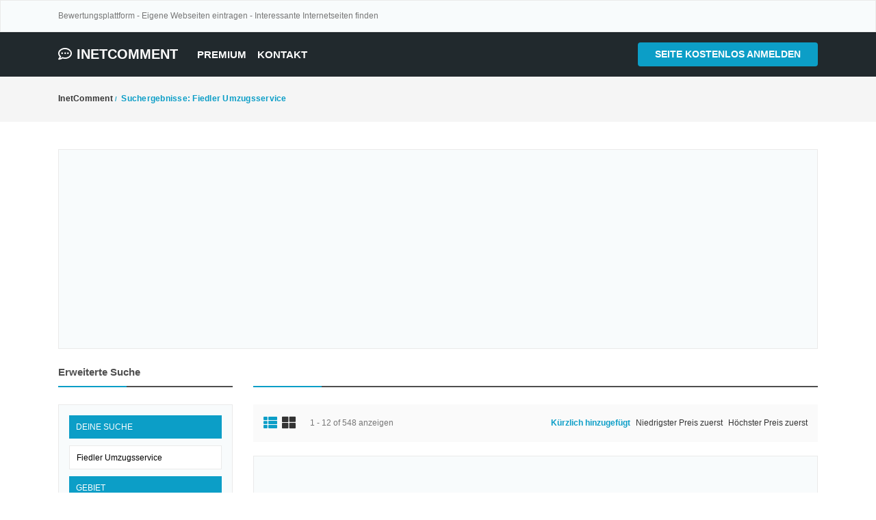

--- FILE ---
content_type: text/html; charset=UTF-8
request_url: https://www.inetcomment.de/search/pattern,Fiedler+Umzugsservice
body_size: 6829
content:
<!DOCTYPE html PUBLIC "-//W3C//DTD XHTML 1.0 Transitional//EN" "http://www.w3.org/TR/xhtml1/DTD/xhtml1-transitional.dtd">

<html xmlns="http://www.w3.org/1999/xhtml" dir="ltr" lang="de-DE">
<head>
<meta http-equiv="Content-type" content="text/html; charset=utf-8" />
<title>Fiedler Umzugsservice - InetComment</title>
<meta name="description" content="Wirtschaft Oberhausen, info@viragoumzuege.de &quot;Virago Umzüge bietet professionelle und zuverlässige Umzugsservices für Privat- und Firmenkunden...." />
<meta name="keywords" content="Wirtschaft, Oberhausen, Wirtschaft Oberhausen" />
<meta http-equiv="Cache-Control" content="no-cache" />
<meta http-equiv="Expires" content="Fri, Jan 01 1970 00:00:00 GMT" />
<meta name="viewport" content="initial-scale = 1.0,maximum-scale = 1.0" />
<meta name="apple-mobile-web-app-capable" content="yes">
<meta name="apple-mobile-web-app-status-bar-style" content="black">
<link rel="shortcut icon" href="https://www.inetcomment.de/oc-content/uploads/favicon.png" type="image/x-icon" />
<link href="https://www.inetcomment.de/oc-content/themes/osclasswizards/js/jquery-ui/jquery-ui-1.10.2.custom.min.css" rel="stylesheet" type="text/css" />
<script type="text/javascript">
    var osclasswizards = window.osclasswizards || {};
    osclasswizards.base_url = 'https://www.inetcomment.de/index.php';
    osclasswizards.langs = {"delete":"L\u00f6schen","cancel":"Abbrechen"};
    osclasswizards.fancybox_prev = 'Vorheriges Bild';
    osclasswizards.fancybox_next = 'Nächstes Bild';
    osclasswizards.fancybox_closeBtn = 'Schließen';
    osclasswizards.locations_input_as = 'text';
    osclasswizards.rtl_view = '0';
</script>
<!--Ie Js-->
<!--[if lt IE 7]> <html class="no-js ie6 oldie" lang="en"> <![endif]-->
<!--[if IE 7]>    <html class="no-js ie7 oldie" lang="en"> <![endif]-->
<!--[if IE 8]>    <html class="no-js ie8 oldie" lang="en"> <![endif]-->
<!--[if lt IE 9]>
	<script src="http://html5shim.googlecode.com/svn/trunk/html5.js"></script>
    <![endif]-->

<link href="https://www.inetcomment.de/oc-content/themes/osclasswizards/css/bootstrap.min.css" rel="stylesheet" type="text/css" />
<link href="https://www.inetcomment.de/oc-content/themes/osclasswizards/css/main.css" rel="stylesheet" type="text/css" />
<link href="https://www.inetcomment.de/oc-content/themes/osclasswizards/css/mediascreen.css" rel="stylesheet" type="text/css" />

<link href="https://www.inetcomment.de/oc-content/themes/osclasswizards/css/apps-light-blue.css" rel="stylesheet" type="text/css" />
<meta name="generator" content="Osclass 3.8.0" /><meta name="robots" content="noindex, nofollow, noarchive" />
<meta name="googlebot" content="noindex, nofollow, noarchive" />
<link href="https://www.inetcomment.de/oc-content/themes/osclasswizards/css/font-awesome-5.5.0/css/fontawesome-all.css" rel="stylesheet" type="text/css" />
<link href="https://www.inetcomment.de/oc-includes/osclass/assets/js/fineuploader/fineuploader.css" rel="stylesheet" type="text/css" />
<link href="https://www.inetcomment.de/oc-content/themes/osclasswizards/css/ajax-uploader.css" rel="stylesheet" type="text/css" />
<link href="https://www.inetcomment.de/oc-content/themes/osclasswizards/js/fancybox/jquery.fancybox.css" rel="stylesheet" type="text/css" />
<script type="text/javascript" src="https://www.inetcomment.de/oc-includes/osclass/assets/js/date.js"></script>
<script type="text/javascript" src="https://www.inetcomment.de/oc-content/themes/osclasswizards/js/jquery-3.3.1.min.js"></script>
<script type="text/javascript" src="https://www.inetcomment.de/oc-includes/osclass/assets/js/fineuploader/jquery.fineuploader.min.js"></script>
<script type="text/javascript" src="https://www.inetcomment.de/oc-includes/osclass/assets/js/jquery-ui.min.js"></script>
<script type="text/javascript" src="https://www.inetcomment.de/oc-content/themes/osclasswizards/js/fancybox/jquery.fancybox.pack.js"></script>
<script type="text/javascript" src="https://www.inetcomment.de/oc-content/themes/osclasswizards/js/jquery.validate.min.js"></script>
<script type="text/javascript" src="https://www.inetcomment.de/oc-content/themes/osclasswizards/js/bootstrap.min.js"></script>
<script type="text/javascript" src="https://www.inetcomment.de/oc-content/themes/osclasswizards/js/library.js"></script>
<script type="text/javascript" src="https://www.inetcomment.de/oc-content/themes/osclasswizards/js/global.js"></script>
</head>

<body class="has-searchbox category">
<header id="header">
  <div class="top_links">
    <div class="container">
      <div class="language">
                      </div>
            <p class="welcome-message">Bewertungsplattform - Eigene Webseiten eintragen - Interessante Internetseiten finden</p>
            <ul>
                      </ul>
    </div>
  </div>

  <nav class="navbar navbar-expand-lg">
            <div class="container"> 
                   
                    <div class="navbar-brand" id="logo">
                        <a href="https://www.inetcomment.de/"><i class="far fa-comment-dots"></i> InetComment</a>                    </div>

                    <ul class="nav" id="toggle-publish">
                                              <a class="btn btn-success" href="https://www.inetcomment.de/item/new">
                        Seite kostenlos anmelden                        </a>
                                          </ul>
                      
                    <button class="navbar-toggler collapsed" type="button" data-toggle="collapse" data-target="#navbar-collapse" aria-controls="navbarSupportedContent" aria-expanded="false" aria-label="Toggle navigation">
                        <span class="icon-bar"></span>
                        <span class="icon-bar"></span>
                        <span class="icon-bar"></span>                      
                    </button>

                <div class="collapse navbar-collapse" id="navbar-collapse">

                    <ul class="navbar-nav" id="main-navbar">
                                              <li class="nav-item"> <a class="nav-link" href="https://www.inetcomment.de/premium-p25">Premium</a> </li>
                                                <li class="nav-item"> <a class="nav-link" href="https://www.inetcomment.de/contact">
                          Kontakt                          </a> </li>
                    </ul>
                </div>
            
            <div class="pull-right">
              <ul class="nav" id="right-navbar">
                                      <a class="btn btn-success" href="https://www.inetcomment.de/item/new">
                    Seite kostenlos anmelden                    </a>
                                  </ul>
            </div>
        </div>
    </nav>
    
    </header>
<div class="wrapper-flash">
    <div class="breadcrumb">
    <div class="container"> <ul class="breadcrumb">
<li class="first-child" itemscope itemtype="http://data-vocabulary.org/Breadcrumb" ><a href="https://www.inetcomment.de/" itemprop="url"><span itemprop="title">InetComment</span></a></li>

<li class="last-child" itemscope itemtype="http://data-vocabulary.org/Breadcrumb" > <span id="breadcrumb_divider">/</span> <span itemprop="title">Suchergebnisse: Fiedler Umzugsservice</span></li>
</ul>
 </div>
  </div>
    </div>
<div class="wrapper" id="content">
<div class="container">
<div class="ads_header ads-headers"> <script async src="//pagead2.googlesyndication.com/pagead/js/adsbygoogle.js"></script>
<!-- Responsive Gemischt -->
<ins class="adsbygoogle"
     style="display:block"
     data-ad-client="ca-pub-7819299620890128"
     data-ad-slot="3095514179"
     data-ad-format="auto"
     data-full-width-responsive="true"></ins>
<script>
(adsbygoogle = window.adsbygoogle || []).push({});
</script> </div>
<div id="main">

<div class="row">
  
<div class="col-lg-3 col-md-4">
  <aside id="sidebar" class="sidebar_search">
    <h2 id="show_filters">
      Filter anzeigen      <i class="fas fa-th-list"></i> </h2>
    <div id="filters_shown">
      <div class="block">
        <h2>
          Erweiterte Suche        </h2>
        <section>
          <div class="filters">
            <form action="https://www.inetcomment.de/index.php" method="get" class="nocsrf">
              <input type="hidden" name="page" value="search"/>
              <input type="hidden" name="sOrder" value="dt_pub_date" />
              <input type="hidden" name="iOrderType" value="desc" />
                            <fieldset class="first">
                <h3>
                  Deine Suche                </h3>
                <div class="row">
                  <input class="input-text" type="text" name="sPattern"  id="query" value="Fiedler Umzugsservice" />
                </div>
              </fieldset>
			  			    <fieldset>
                <h3>
                  Gebiet                </h3>
                <div>
					<select name="sRegion" id="sRegion"><option value="" id="sRegionSelect">Region</option><option value="781249" >Baden-Württemberg</option><option value="781250" >Bayern</option><option value="781251" >Berlin</option><option value="781252" >Brandenburg</option><option value="781253" >Bremen</option><option value="781254" >Hamburg</option><option value="781255" >Hessen</option><option value="781256" >Mecklenburg-Vorpommern</option><option value="781257" >Niedersachsen</option><option value="781258" >Nordrhein-Westfalen</option><option value="781259" >Rheinland-Pfalz</option><option value="781260" >Saarland</option><option value="781261" >Sachsen</option><option value="781262" >Sachsen-Anhalt</option><option value="781263" >Schleswig-Holstein</option><option value="781264" >Thüringen</option></select>                </div>
              </fieldset>
			  <fieldset>
                <h3>
                  Stadt                </h3>
                <div>
                    <select name="sCity" id="sCity"><option value="" id="sCitySelect">Stadt</option></select>                </div>
              </fieldset>

                            <div class="plugin-hooks">
                              </div>
                            <div class="actions">
                <button type="submit" class="btn btn-success">
                Bestätigen                </button>
              </div>
            </form>
          </div>
        </section>
      </div>
      <div class="block mobile_hide_cat">
        <h2>
          Kategorie verfeinern        </h2>
        <section>
          <div class="search_filter">
            <ul class="category"><li><a href="https://www.inetcomment.de/search/pattern,Fiedler+Umzugsservice">Alle Kategorien</a></li><li> <a id="cat_112" href="https://www.inetcomment.de/search/pattern,Fiedler+Umzugsservice/category,112">
  Wissenschaft  </a> </li>
<li> <a id="cat_111" href="https://www.inetcomment.de/search/pattern,Fiedler+Umzugsservice/category,111">
  Wirtschaft  </a> </li>
<li> <a id="cat_110" href="https://www.inetcomment.de/search/pattern,Fiedler+Umzugsservice/category,110">
  Umwelt  </a> </li>
<li> <a id="cat_109" href="https://www.inetcomment.de/search/pattern,Fiedler+Umzugsservice/category,109">
  Technik  </a> </li>
<li> <a id="cat_108" href="https://www.inetcomment.de/search/pattern,Fiedler+Umzugsservice/category,108">
  Sport  </a> </li>
<li> <a id="cat_107" href="https://www.inetcomment.de/search/pattern,Fiedler+Umzugsservice/category,107">
  Spiele  </a> </li>
<li> <a id="cat_106" href="https://www.inetcomment.de/search/pattern,Fiedler+Umzugsservice/category,106">
  Politik  </a> </li>
<li> <a id="cat_105" href="https://www.inetcomment.de/search/pattern,Fiedler+Umzugsservice/category,105">
  Musik  </a> </li>
<li> <a id="cat_104" href="https://www.inetcomment.de/search/pattern,Fiedler+Umzugsservice/category,104">
  Medizin  </a> </li>
<li> <a id="cat_103" href="https://www.inetcomment.de/search/pattern,Fiedler+Umzugsservice/category,103">
  Literatur und Sprache  </a> </li>
<li> <a id="cat_102" href="https://www.inetcomment.de/search/pattern,Fiedler+Umzugsservice/category,102">
  Kunst  </a> </li>
<li> <a id="cat_101" href="https://www.inetcomment.de/search/pattern,Fiedler+Umzugsservice/category,101">
  Internet  </a> </li>
<li> <a id="cat_100" href="https://www.inetcomment.de/search/pattern,Fiedler+Umzugsservice/category,100">
  Gesundheit  </a> </li>
<li> <a id="cat_99" href="https://www.inetcomment.de/search/pattern,Fiedler+Umzugsservice/category,99">
  Freizeit  </a> </li>
<li> <a id="cat_98" href="https://www.inetcomment.de/search/pattern,Fiedler+Umzugsservice/category,98">
  Foto und Film  </a> </li>
<li> <a id="cat_97" href="https://www.inetcomment.de/search/pattern,Fiedler+Umzugsservice/category,97">
  Computer  </a> </li>
<li> <a id="cat_96" href="https://www.inetcomment.de/search/pattern,Fiedler+Umzugsservice/category,96">
  Beruf  </a> </li>
</ul>          </div>
        </section>
      </div>
    </div>
    <div class="block mobile_hide">
      <h2>
        Diese Suche abonnieren      </h2>
      <section>
        <script type="text/javascript">
$(document).ready(function(){
	
	$('input[name=alert_email]').val('E-Mail Adresse');
	
    $(".sub_button").click(function(){
        $.post('https://www.inetcomment.de/index.php', {email:$("#alert_email").val(), userid:$("#alert_userId").val(), alert:$("#alert").val(), page:"ajax", action:"alerts"},
            function(data){
                if(data==1) { alert('Sie haben erfolgreich die Benachrichtigung abonniert'); }
                else if(data==-1) { alert('Ungültige e-Mail-Adresse'); }
                else { alert('Ungültige e-Mail-Adresse');
                };
        });
        return false;
    });
	
    var sQuery = 'E-Mail Adresse';

    if($('input[name=alert_email]').val() == sQuery) {
        $('input[name=alert_email]').css('color', 'gray');
    }
    $('input[name=alert_email]').click(function(){
        if($('input[name=alert_email]').val() == sQuery) {
            $('input[name=alert_email]').val('');
            $('input[name=alert_email]').css('color', '');
        }
    });
    $('input[name=alert_email]').blur(function(){
        if($('input[name=alert_email]').val() == '') {
            $('input[name=alert_email]').val(sQuery);
            $('input[name=alert_email]').css('color', 'gray');
        }
    });
    $('input[name=alert_email]').keypress(function(){
        $('input[name=alert_email]').css('background','');
    })
});
</script>

<div class="alert_form">
    <h3>
        <strong>Diese Suche abonnieren</strong>
    </h3>
    <form action="https://www.inetcomment.de/index.php" method="post" name="sub_alert" id="sub_alert" class="nocsrf">
    
    
    <p><input id="page" type="hidden" name="page" value="search" />            <input id="alert" type="hidden" name="alert" value="dGZNcVRSQjNqbjRmY3B2Svs9jCdZlhiZ7djweq8gI/ArBpDqgcL9M29Uoqsu6hnQ/4f1BFIEd3jTFUUSHCBMMKXnuz4TnULHEsZ8n1pvk4Vo4q6D8XNfcnIFj21RYzRZiq2k4gaiu9OIrLx9kLzQ0R32XlWx6EAiVzwHdFrNkZvBwNagXKqbIU5WBnnZCzUmg9n2Tu6/sniMuc/gBt/2bIR3ypeXSwnEJfX/EBE4Kws9GwqCvuLlhmJ2NdAWtb4AlNXGvBWdlTkO/NjheTfo1jBe+pYnhNAfYAdCM2h4Jhvxm0qjDGhZtcuIXHk1Uy0uv1OsPwbEZUdNUh8DUUS7BLlovzAeiHHPCVof72EpgbFm1KF63/U1o1A4W82H+CTPMwrdHQq+Terwbh9Z1WHe6vZsA1pgwud43kswR/0LO2nxrERJ3XTp3fA5+QOp64z6dR0+dU0s/75xasHdeaIsZqWnynBSmILUBUBSQNVVKJnTLqLzpDj9TyI0FOIyw6iPAweGTfBV" />
                            <input id="alert_userId" type="hidden" name="alert_userId" value="0" />                <input id="alert_email" type="text" name="alert_email" value="Email-Adresse eingeben" />
            </p>
            
            <button type="submit" class="btn btn-success sub_button">
			Jetzt abonnieren!</button>
    </form>
</div>      </section>
    </div>
      </aside>
</div>
  <div class="col-lg-9 col-md-8">
    <div class="title">
      <h1>&nbsp;</h1>
    </div>
    <div class="toolbar">
      <div class="sorting"> <a href="https://www.inetcomment.de/search/pattern,Fiedler+Umzugsservice/sShowAs,list" class="list-button active" data-class-toggle="listing-grid" data-destination="#listing-card-list"><span> <i class="fas fa-th-list"></i> </span></a> <a href="https://www.inetcomment.de/search/pattern,Fiedler+Umzugsservice/sShowAs,gallery" class="grid-button " data-class-toggle="listing-grid" data-destination="#listing-card-list"><span> <i class="fas fa-th-large"></i> </span></a> </div>
                  <span class="counter-search">
      1 - 12 of 548 anzeigen      </span>
      <div class="sort"> <span class="see_by">
                        <ul>
                              <li><a class="current" href="https://www.inetcomment.de/search/pattern,Fiedler+Umzugsservice/sOrder,dt_pub_date/iOrderType,desc">Kürzlich hinzugefügt</a></li>
                                                  <li><a href="https://www.inetcomment.de/search/pattern,Fiedler+Umzugsservice/sOrder,i_price/iOrderType,asc">Niedrigster Preis zuerst</a></li>
                                                  <li><a href="https://www.inetcomment.de/search/pattern,Fiedler+Umzugsservice/sOrder,i_price/iOrderType,desc">Höchster Preis zuerst</a></li>
                                      </ul>
        </span> </div>
          </div>
        <div class="ads_search_top"> <script async src="//pagead2.googlesyndication.com/pagead/js/adsbygoogle.js"></script>
<!-- Responsive Gemischt -->
<ins class="adsbygoogle"
     style="display:block"
     data-ad-client="ca-pub-7819299620890128"
     data-ad-slot="3095514179"
     data-ad-format="auto"
     data-full-width-responsive="true"></ins>
<script>
(adsbygoogle = window.adsbygoogle || []).push({});
</script></div>
                <div class="ads_search_top"> <script async src="//pagead2.googlesyndication.com/pagead/js/adsbygoogle.js"></script>
<!-- Responsive Gemischt -->
<ins class="adsbygoogle"
     style="display:block"
     data-ad-client="ca-pub-7819299620890128"
     data-ad-slot="3095514179"
     data-ad-format="auto"
     data-full-width-responsive="true"></ins>
<script>
(adsbygoogle = window.adsbygoogle || []).push({});
</script></div>
        <h5 class="title titles">Anzeigen</h5>    
<ul class="listings_list listing-card" id="listing-card-list">
      <li class="listings_list listing-card">
    <div class="list_space"> <span class="ribbon"> <i class="fas fa-star"></i> </span>
      <div class="row">
        <div class="col-sm-4 col-md-4">
          <figure>
                                    <a class="listing-thumb" href="https://www.inetcomment.de/wirtschaft/virago-umzuge_i4103" title="Virago Umzüge"><img src="https://s.wordpress.com/mshots/v1/https%3A%2F%2Fviragoumzuege.de%2F?w=240" title="" alt="Virago Umzüge" width="240" height="200" class="img-responsive"></a>
                                  </figure>
        </div>
        <div class="col-sm-8 col-md-8">
          <div class="info">
            <div class="detail_info">
              <h4><a href="https://www.inetcomment.de/wirtschaft/virago-umzuge_i4103" title="Virago Umzüge">Virago Umzüge</a></h4>
             
              <div class="attribute_list"> <span class="category"><i class="fas fa-angle-right"></i> Wirtschaft</span> <span class="location"><i class="fas fa-map-marker"></i> Oberhausen                                </span> <span class="date"> <i class="fas fa-calendar"></i> 26.01.2026 </span>
                              </div>
              <p><a href="/cdn-cgi/l/email-protection" class="__cf_email__" data-cfemail="b3daddd5dcf3c5dac1d2d4dcc6dec9c6d6d4d69dd7d6">[email&#160;protected]</a> "Virago Umzüge bietet professionelle und zuverlässige Umzugsservices für Privat- und Firmenkunden. Unser erfahrenes Team sorgt für eine sichere, pünktliche und stressfreie Durchführung Ihres Umzugs. Wir übernehmen Transport, Mon...</p>
                          </div>
          </div>
        </div>
      </div>
    </div>
  </li>
      <li class="listings_list listing-card">
    <div class="list_space"> <span class="ribbon"> <i class="fas fa-star"></i> </span>
      <div class="row">
        <div class="col-sm-4 col-md-4">
          <figure>
                                    <a class="listing-thumb" href="https://www.inetcomment.de/wirtschaft/krokodil-umzug_i4053" title="Krokodil Umzug"><img src="https://s.wordpress.com/mshots/v1/https%3A%2F%2Fkrokodil-umzug.de?w=240" title="" alt="Krokodil Umzug" width="240" height="200" class="img-responsive"></a>
                                  </figure>
        </div>
        <div class="col-sm-8 col-md-8">
          <div class="info">
            <div class="detail_info">
              <h4><a href="https://www.inetcomment.de/wirtschaft/krokodil-umzug_i4053" title="Krokodil Umzug">Krokodil Umzug</a></h4>
             
              <div class="attribute_list"> <span class="category"><i class="fas fa-angle-right"></i> Wirtschaft</span> <span class="location"><i class="fas fa-map-marker"></i> Hamburg                                </span> <span class="date"> <i class="fas fa-calendar"></i> 23.09.2025 </span>
                              </div>
              <p>4915792639464 <a href="/cdn-cgi/l/email-protection" class="__cf_email__" data-cfemail="2c45424a436c475e43474348454001594156594b024849">[email&#160;protected]</a> Bei uns erhalten Sie alles aus einer Hand: vom passenden Möbelwagen bis zum Umzugsmaterial in Hamburg – in unserem Umzugsshop finden Sie alles, was Sie für einen unkomplizierten Privat-, Büro- oder Firmenumzug in ...</p>
                          </div>
          </div>
        </div>
      </div>
    </div>
  </li>
      <li class="listings_list listing-card">
    <div class="list_space"> <span class="ribbon"> <i class="fas fa-star"></i> </span>
      <div class="row">
        <div class="col-sm-4 col-md-4">
          <figure>
                                    <a class="listing-thumb" href="https://www.inetcomment.de/wirtschaft/sparfuchs-umzug_i4052" title="Sparfuchs Umzug"><img src="https://s.wordpress.com/mshots/v1/https%3A%2F%2Fsparfuchs-umzug.de?w=240" title="" alt="Sparfuchs Umzug" width="240" height="200" class="img-responsive"></a>
                                  </figure>
        </div>
        <div class="col-sm-8 col-md-8">
          <div class="info">
            <div class="detail_info">
              <h4><a href="https://www.inetcomment.de/wirtschaft/sparfuchs-umzug_i4052" title="Sparfuchs Umzug">Sparfuchs Umzug</a></h4>
             
              <div class="attribute_list"> <span class="category"><i class="fas fa-angle-right"></i> Wirtschaft</span> <span class="location"><i class="fas fa-map-marker"></i> Leipzig                                </span> <span class="date"> <i class="fas fa-calendar"></i> 23.09.2025 </span>
                              </div>
              <p>4915792639465 <a href="/cdn-cgi/l/email-protection" class="__cf_email__" data-cfemail="4e272028210e3d3e2f3c283b2d263d633b23343b29602a2b">[email&#160;protected]</a> Bei uns erhalten Sie alles aus einer Hand – vom passenden Möbelwagen bis zum Umzugsmaterial in Leipzig. In unserem Umzugsshop finden Sie alles, was Sie für einen unkomplizierten Privat-, Büro- oder Firmenumzug in...</p>
                          </div>
          </div>
        </div>
      </div>
    </div>
  </li>
      <li class="listings_list listing-card">
    <div class="list_space"> <span class="ribbon"> <i class="fas fa-star"></i> </span>
      <div class="row">
        <div class="col-sm-4 col-md-4">
          <figure>
                                    <a class="listing-thumb" href="https://www.inetcomment.de/wirtschaft/sparschwein-umzug_i4051" title="Sparschwein Umzug"><img src="https://s.wordpress.com/mshots/v1/https%3A%2F%2Fsparschwein-umzug.de%2F?w=240" title="" alt="Sparschwein Umzug" width="240" height="200" class="img-responsive"></a>
                                  </figure>
        </div>
        <div class="col-sm-8 col-md-8">
          <div class="info">
            <div class="detail_info">
              <h4><a href="https://www.inetcomment.de/wirtschaft/sparschwein-umzug_i4051" title="Sparschwein Umzug">Sparschwein Umzug</a></h4>
             
              <div class="attribute_list"> <span class="category"><i class="fas fa-angle-right"></i> Wirtschaft</span> <span class="location"><i class="fas fa-map-marker"></i> Düsseldorf                                </span> <span class="date"> <i class="fas fa-calendar"></i> 22.09.2025 </span>
                              </div>
              <p>4915792639409 <a href="/cdn-cgi/l/email-protection" class="__cf_email__" data-cfemail="afc6c1c9c0efdcdfcedddcccc7d8cac6c182dac2d5dac881cbca">[email&#160;protected]</a> "Bei uns erhalten Sie alles aus einer Hand – vom passenden Möbelwagen bis zum Umzugsmaterial in Düsseldorf. In unserem Umzugsshop finden Sie alles, was Sie für einen unkomplizierten Privat-, Büro- oder Firmenum...</p>
                          </div>
          </div>
        </div>
      </div>
    </div>
  </li>
      <li class="listings_list listing-card">
    <div class="list_space"> <span class="ribbon"> <i class="fas fa-star"></i> </span>
      <div class="row">
        <div class="col-sm-4 col-md-4">
          <figure>
                                    <a class="listing-thumb" href="https://www.inetcomment.de/wirtschaft/deine-umzugsanfragen_i4050" title="Deine-Umzugsanfragen"><img src="https://s.wordpress.com/mshots/v1/https%3A%2F%2Fdeine-umzugsanfragen.de?w=240" title="" alt="Deine-Umzugsanfragen" width="240" height="200" class="img-responsive"></a>
                                  </figure>
        </div>
        <div class="col-sm-8 col-md-8">
          <div class="info">
            <div class="detail_info">
              <h4><a href="https://www.inetcomment.de/wirtschaft/deine-umzugsanfragen_i4050" title="Deine-Umzugsanfragen">Deine-Umzugsanfragen</a></h4>
             
              <div class="attribute_list"> <span class="category"><i class="fas fa-angle-right"></i> Wirtschaft</span> <span class="location"><i class="fas fa-map-marker"></i> Berlin                                </span> <span class="date"> <i class="fas fa-calendar"></i> 22.09.2025 </span>
                              </div>
              <p>15792632898 <a href="/cdn-cgi/l/email-protection" class="__cf_email__" data-cfemail="e38a8d858ca387868a8d86ce968e99968490828d85918284868dcd8786">[email&#160;protected]</a> Die Umzugskosten hängen von verschiedenen Faktoren ab, wie der Wohnungsgröße, der Entfernung und dem gewünschten Serviceumfang. Bei uns erhalten Sie transparente Angebote, die Ihnen eine genaue Kostenübersicht...</p>
                          </div>
          </div>
        </div>
      </div>
    </div>
  </li>
      <li class="listings_list listing-card">
    <div class="list_space"> <span class="ribbon"> <i class="fas fa-star"></i> </span>
      <div class="row">
        <div class="col-sm-4 col-md-4">
          <figure>
                                    <a class="listing-thumb" href="https://www.inetcomment.de/wirtschaft/umzugshelden-dresden_i4048" title="Umzugshelden Dresden"><img src="https://s.wordpress.com/mshots/v1/https%3A%2F%2Fumzugsservicedresden.de?w=240" title="" alt="Umzugshelden Dresden" width="240" height="200" class="img-responsive"></a>
                                  </figure>
        </div>
        <div class="col-sm-8 col-md-8">
          <div class="info">
            <div class="detail_info">
              <h4><a href="https://www.inetcomment.de/wirtschaft/umzugshelden-dresden_i4048" title="Umzugshelden Dresden">Umzugshelden Dresden</a></h4>
             
              <div class="attribute_list"> <span class="category"><i class="fas fa-angle-right"></i> Wirtschaft</span> <span class="location"><i class="fas fa-map-marker"></i> Dresden                                </span> <span class="date"> <i class="fas fa-calendar"></i> 19.09.2025 </span>
                              </div>
              <p>15792632897 <a href="/cdn-cgi/l/email-protection" class="__cf_email__" data-cfemail="81e8efe7eec1f4ecfbf4e6f2f2e4f3f7e8e2e4e5f3e4f2e5e4efafe5e4">[email&#160;protected]</a> Die Umzugskosten hängen von verschiedenen Faktoren ab, wie der Wohnungsgröße, der Entfernung und dem gewünschten Serviceumfang. Bei uns erhalten Sie transparente Angebote, die Ihnen eine genaue Kostenübersicht...</p>
                          </div>
          </div>
        </div>
      </div>
    </div>
  </li>
      <li class="listings_list listing-card">
    <div class="list_space"> <span class="ribbon"> <i class="fas fa-star"></i> </span>
      <div class="row">
        <div class="col-sm-4 col-md-4">
          <figure>
                                    <a class="listing-thumb" href="https://www.inetcomment.de/wirtschaft/bln-movers_i4047" title="BLN Movers"><img src="https://s.wordpress.com/mshots/v1/https%3A%2F%2Fumzugbln.de?w=240" title="" alt="BLN Movers" width="240" height="200" class="img-responsive"></a>
                                  </figure>
        </div>
        <div class="col-sm-8 col-md-8">
          <div class="info">
            <div class="detail_info">
              <h4><a href="https://www.inetcomment.de/wirtschaft/bln-movers_i4047" title="BLN Movers">BLN Movers</a></h4>
             
              <div class="attribute_list"> <span class="category"><i class="fas fa-angle-right"></i> Wirtschaft</span> <span class="location"><i class="fas fa-map-marker"></i> Berlin                                </span> <span class="date"> <i class="fas fa-calendar"></i> 19.09.2025 </span>
                              </div>
              <p>15792632896 <a href="/cdn-cgi/l/email-protection" class="__cf_email__" data-cfemail="0960676f66497c64737c6e6b6567276d6c">[email&#160;protected]</a> Bei einem Umzug ist eine frühzeitige Planung entscheidend, um Stress und unnötige Kosten zu vermeiden. Wir unterstützen Sie dabei, Ihren Umzug perfekt zu organisieren. Unser Service bietet Ihnen eine individuelle Umzugsch...</p>
                          </div>
          </div>
        </div>
      </div>
    </div>
  </li>
      <li class="listings_list listing-card">
    <div class="list_space"> <span class="ribbon"> <i class="fas fa-star"></i> </span>
      <div class="row">
        <div class="col-sm-4 col-md-4">
          <figure>
                                    <a class="listing-thumb" href="https://www.inetcomment.de/internet/moveme-berlin_i4046" title="MoveMe Berlin"><img src="https://s.wordpress.com/mshots/v1/https%3A%2F%2Fumziehenberlin.de?w=240" title="" alt="MoveMe Berlin" width="240" height="200" class="img-responsive"></a>
                                  </figure>
        </div>
        <div class="col-sm-8 col-md-8">
          <div class="info">
            <div class="detail_info">
              <h4><a href="https://www.inetcomment.de/internet/moveme-berlin_i4046" title="MoveMe Berlin">MoveMe Berlin</a></h4>
             
              <div class="attribute_list"> <span class="category"><i class="fas fa-angle-right"></i> Internet</span> <span class="location"><i class="fas fa-map-marker"></i> Berlin                                </span> <span class="date"> <i class="fas fa-calendar"></i> 19.09.2025 </span>
                              </div>
              <p>15792632895 <a href="/cdn-cgi/l/email-protection" class="__cf_email__" data-cfemail="721b1c141d32071f081b171a171c1017001e1b1c5c1617">[email&#160;protected]</a> Bei einem Umzug ist eine frühzeitige Planung entscheidend, um Stress und unnötige Kosten zu vermeiden. Wir unterstützen Sie dabei, Ihren Umzug perfekt zu organisieren. Unser Service bietet Ihnen eine individuelle Um...</p>
                          </div>
          </div>
        </div>
      </div>
    </div>
  </li>
      <li class="listings_list listing-card">
    <div class="list_space"> <span class="ribbon"> <i class="fas fa-star"></i> </span>
      <div class="row">
        <div class="col-sm-4 col-md-4">
          <figure>
                                    <a class="listing-thumb" href="https://www.inetcomment.de/wirtschaft/ral-umzuge_i4007" title="RAL Umzüge"><img src="https://s.wordpress.com/mshots/v1/https%3A%2F%2Fral-umzuege.de%2F?w=240" title="" alt="RAL Umzüge" width="240" height="200" class="img-responsive"></a>
                                  </figure>
        </div>
        <div class="col-sm-8 col-md-8">
          <div class="info">
            <div class="detail_info">
              <h4><a href="https://www.inetcomment.de/wirtschaft/ral-umzuge_i4007" title="RAL Umzüge">RAL Umzüge</a></h4>
             
              <div class="attribute_list"> <span class="category"><i class="fas fa-angle-right"></i> Wirtschaft</span> <span class="location"><i class="fas fa-map-marker"></i> Velten                                </span> <span class="date"> <i class="fas fa-calendar"></i> 09.08.2025 </span>
                              </div>
              <p>4915792621464 <a href="/cdn-cgi/l/email-protection" class="__cf_email__" data-cfemail="523b3c343d1220333e7f273f28273735377c3637">[email&#160;protected]</a> Bei uns erhalten Sie alles aus einer Hand: vom passenden Möbelwagen bis zum Umzugsmaterial in Bad Belzig– in unserem Umzugsshop finden Sie alles, was Sie für einen unkomplizierten Privat-, Büro- oder Firmenumzug in B...</p>
                          </div>
          </div>
        </div>
      </div>
    </div>
  </li>
      <li class="listings_list listing-card">
    <div class="list_space"> <span class="ribbon"> <i class="fas fa-star"></i> </span>
      <div class="row">
        <div class="col-sm-4 col-md-4">
          <figure>
                                    <a class="listing-thumb" href="https://www.inetcomment.de/wirtschaft/mandel-umzuge_i4006" title="Mandel Umzüge"><img src="https://s.wordpress.com/mshots/v1/https%3A%2F%2Fmandel-umzuege.de%2F?w=240" title="" alt="Mandel Umzüge" width="240" height="200" class="img-responsive"></a>
                                  </figure>
        </div>
        <div class="col-sm-8 col-md-8">
          <div class="info">
            <div class="detail_info">
              <h4><a href="https://www.inetcomment.de/wirtschaft/mandel-umzuge_i4006" title="Mandel Umzüge">Mandel Umzüge</a></h4>
             
              <div class="attribute_list"> <span class="category"><i class="fas fa-angle-right"></i> Wirtschaft</span> <span class="location"><i class="fas fa-map-marker"></i> Hennigsdorf                                </span> <span class="date"> <i class="fas fa-calendar"></i> 09.08.2025 </span>
                              </div>
              <p>4915792621463 <a href="/cdn-cgi/l/email-protection" class="__cf_email__" data-cfemail="630a0d050c230e020d07060f4e160e19160604064d0706">[email&#160;protected]</a> Bei uns erhalten Sie alles aus einer Hand: vom passenden Möbelwagen bis zum Umzugsmaterial in Bad Belzig– in unserem Umzugsshop finden Sie alles, was Sie für einen unkomplizierten Privat-, Büro- oder Firmenumzug i...</p>
                          </div>
          </div>
        </div>
      </div>
    </div>
  </li>
      <li class="listings_list listing-card">
    <div class="list_space"> <span class="ribbon"> <i class="fas fa-star"></i> </span>
      <div class="row">
        <div class="col-sm-4 col-md-4">
          <figure>
                                    <a class="listing-thumb" href="https://www.inetcomment.de/wirtschaft/umzugsfirma-hildesheim_i4005" title="Umzugsfirma Hildesheim"><img src="https://s.wordpress.com/mshots/v1/https%3A%2F%2Fumzugsfirma-hildesheim.de%2F?w=240" title="" alt="Umzugsfirma Hildesheim" width="240" height="200" class="img-responsive"></a>
                                  </figure>
        </div>
        <div class="col-sm-8 col-md-8">
          <div class="info">
            <div class="detail_info">
              <h4><a href="https://www.inetcomment.de/wirtschaft/umzugsfirma-hildesheim_i4005" title="Umzugsfirma Hildesheim">Umzugsfirma Hildesheim</a></h4>
             
              <div class="attribute_list"> <span class="category"><i class="fas fa-angle-right"></i> Wirtschaft</span> <span class="location"><i class="fas fa-map-marker"></i> Hildesheim                                </span> <span class="date"> <i class="fas fa-calendar"></i> 09.08.2025 </span>
                              </div>
              <p>4915792621461 <a href="/cdn-cgi/l/email-protection" class="__cf_email__" data-cfemail="f59c9b939ab580988f809286939c879894d89d9c999190869d909c98db9190">[email&#160;protected]</a> Bei uns erhalten Sie alles aus einer Hand: vom passenden Möbelwagen bis zum Umzugsmaterial in Bad Belzig– in unserem Umzugsshop finden Sie alles, was Sie für einen unkomplizierten Privat-, Büro- oder Firme...</p>
                          </div>
          </div>
        </div>
      </div>
    </div>
  </li>
      <li class="listings_list listing-card">
    <div class="list_space"> <span class="ribbon"> <i class="fas fa-star"></i> </span>
      <div class="row">
        <div class="col-sm-4 col-md-4">
          <figure>
                                    <a class="listing-thumb" href="https://www.inetcomment.de/wirtschaft/umzugsfirma-siegen_i4004" title="Umzugsfirma Siegen"><img src="https://s.wordpress.com/mshots/v1/https%3A%2F%2Fumzugsfirma-siegen.de%2F?w=240" title="" alt="Umzugsfirma Siegen" width="240" height="200" class="img-responsive"></a>
                                  </figure>
        </div>
        <div class="col-sm-8 col-md-8">
          <div class="info">
            <div class="detail_info">
              <h4><a href="https://www.inetcomment.de/wirtschaft/umzugsfirma-siegen_i4004" title="Umzugsfirma Siegen">Umzugsfirma Siegen</a></h4>
             
              <div class="attribute_list"> <span class="category"><i class="fas fa-angle-right"></i> Wirtschaft</span> <span class="location"><i class="fas fa-map-marker"></i> Siegen                                </span> <span class="date"> <i class="fas fa-calendar"></i> 09.08.2025 </span>
                              </div>
              <p>4915792621460 <a href="/cdn-cgi/l/email-protection" class="__cf_email__" data-cfemail="4e272028210e3b23343b293d28273c232f633d272b292b20602a2b">[email&#160;protected]</a> Bei uns erhalten Sie alles aus einer Hand: vom passenden Möbelwagen bis zum Umzugsmaterial in Bad Belzig– in unserem Umzugsshop finden Sie alles, was Sie für einen unkomplizierten Privat-, Büro- oder Firmenumz...</p>
                          </div>
          </div>
        </div>
      </div>
    </div>
  </li>
  </ul>
        <div class="pagination"> <ul><li><span class="searchPaginationSelected list-first">1</span></li> <li><a href="https://www.inetcomment.de/search/pattern,Fiedler+Umzugsservice/iPage,2" class="searchPaginationNonSelected">2</a></li> <li><a href="https://www.inetcomment.de/search/pattern,Fiedler+Umzugsservice/iPage,3" class="searchPaginationNonSelected">3</a></li> <li><a href="https://www.inetcomment.de/search/pattern,Fiedler+Umzugsservice/iPage,2" class="searchPaginationNext">&gt;</a></li> <li><a href="https://www.inetcomment.de/search/pattern,Fiedler+Umzugsservice/iPage,46" class="searchPaginationLast list-last">&raquo;</a></li></ul> </div>
            <div class="ads_search_bottom"> <script data-cfasync="false" src="/cdn-cgi/scripts/5c5dd728/cloudflare-static/email-decode.min.js"></script><script async src="//pagead2.googlesyndication.com/pagead/js/adsbygoogle.js"></script>
<!-- Responsive Gemischt -->
<ins class="adsbygoogle"
     style="display:block"
     data-ad-client="ca-pub-7819299620890128"
     data-ad-slot="3095514179"
     data-ad-format="auto"
     data-full-width-responsive="true"></ins>
<script>
(adsbygoogle = window.adsbygoogle || []).push({});
</script></div>
      </div>
</div>
</div>
</div>
</div>

<footer id="footer">
  <div class="container">
    <div class="footer">
                  <ul>
                        <li> <a href="https://www.inetcomment.de/premium-p25">Premium</a> </li>
                <li> <a href="https://www.inetcomment.de/contact">
          Kontakt          </a> </li>
                <li class="publish"> <a href="https://www.inetcomment.de/item/new">
          Seite kostenlos anmelden          </a> </li>
		  
		  <li>
		  <a target="_blank" href="https://www.codemec.com/?impressum">Impressum</a>
		  </li>
		  
		    <li>
		  <a target="_blank" href="https://www.codemec.com/privacy">Datenschutz</a>
		  </li>  <li>
		  <a target="_blank" href="https://x.com/inetcomment">𝕏</a>
		  </li>
		  
		  
		  
              </ul>

    </div>
  </div>
</footer>
<script type="text/javascript" src="https://www.inetcomment.de/oc-content/themes/osclasswizards/js/main.js"></script>

<script defer src="https://static.cloudflareinsights.com/beacon.min.js/vcd15cbe7772f49c399c6a5babf22c1241717689176015" integrity="sha512-ZpsOmlRQV6y907TI0dKBHq9Md29nnaEIPlkf84rnaERnq6zvWvPUqr2ft8M1aS28oN72PdrCzSjY4U6VaAw1EQ==" data-cf-beacon='{"version":"2024.11.0","token":"a416701e412848298a60e0fb08ee12aa","r":1,"server_timing":{"name":{"cfCacheStatus":true,"cfEdge":true,"cfExtPri":true,"cfL4":true,"cfOrigin":true,"cfSpeedBrain":true},"location_startswith":null}}' crossorigin="anonymous"></script>
</body></html>

--- FILE ---
content_type: text/html; charset=utf-8
request_url: https://www.google.com/recaptcha/api2/aframe
body_size: 266
content:
<!DOCTYPE HTML><html><head><meta http-equiv="content-type" content="text/html; charset=UTF-8"></head><body><script nonce="_WQiyfHP2pcCoxiLo0PJzA">/** Anti-fraud and anti-abuse applications only. See google.com/recaptcha */ try{var clients={'sodar':'https://pagead2.googlesyndication.com/pagead/sodar?'};window.addEventListener("message",function(a){try{if(a.source===window.parent){var b=JSON.parse(a.data);var c=clients[b['id']];if(c){var d=document.createElement('img');d.src=c+b['params']+'&rc='+(localStorage.getItem("rc::a")?sessionStorage.getItem("rc::b"):"");window.document.body.appendChild(d);sessionStorage.setItem("rc::e",parseInt(sessionStorage.getItem("rc::e")||0)+1);localStorage.setItem("rc::h",'1769912896751');}}}catch(b){}});window.parent.postMessage("_grecaptcha_ready", "*");}catch(b){}</script></body></html>

--- FILE ---
content_type: text/css
request_url: https://www.inetcomment.de/oc-content/themes/osclasswizards/css/apps-light-blue.css
body_size: 738
content:
/*
* Copyright 2016, http://www.osclasswizards.com/
* Based on bootstrap framework by http://getbootstrap.com/
*/

/*Color reset file*/

#item-post h2, #related-searches li a, #show_filters, #tab_filter section li a, .block h2:after, .btn-focus, .btn-success, .btn-success:hover, .contact_button a, .custom .user_menu .watchlist_page a, .filters h3, .forgot .form-container-box .header:after, .forgot .form-container-box .resp-wrapper .ui-button, .item-header li i, .list_watch, .listing-attr .currency-value, .listings h2 i, .pagination a:hover, .pagination span, .rate_me span, .ribbon, .search_filter li li a, .thumbs a:hover, .title:after, .user-alerts .user_menu li.opt_alerts a, .user-change_email .user_menu li.opt_change_email a, .user-items .user_menu li.opt_items a, .user-passowrd_change .user_menu li.opt_change_password a, .user-profile .user_menu li.opt_account a, .user-username .user_menu li.opt_change_email a, .user-usernames .user_menu li.opt_change_username a, .user_menu li a:hover, .slick-arrow:hover, .filters h3, .filters .plugin-hooks h6 {background-color: #0c9ec7;
}
.filters .ui-widget-content {background: #0c9ec7;
}
.listing-attrs .listing-attr, .marker-holder, .top_links, .listing-attr, .page-not-found, #comment_form, .comments_list, #contact, #mask_as_form, .dashboard_form form, .block section, .dashboard_watchlist, .user-card figure, .ads_home, .ads_header, .ads_search_top, .ads_search_bottom, .ads_300, .list_space, .wraps form, .listings, .block_list, #item-content, .user_detail_info, #user_data, .square, .circle, .forgot .form-container-box .resp-wrapper {background-color: #f8fbfc;border: 1px solid #eaeaea;
}
#footer, #footer a:hover, #item-post h2, #logo a, #main_search h2, #main_search h3, #related-searches li a, #show_filters, #tab_filter section li a, .contact_button a, .contact_button a:hover, .custom .watchlist_page a, .filters h3, .forgot .form-container-box .resp-wrapper .ui-button, .info_top, .info_top a, .item-header li i, .language ul li a, .links a, .list_watch, .list_watch a, .list_watch a:hover, .listing-attr .currency-value, .listings h2 i, .marker-label .fa, .mylocation-label .fa, .pagination a:hover, .pagination span, .rate_me span, .ribbon, .search_filter li li a, .subscription, .subscription h2, .thumbs a:hover, .toggle:focus, .toggle:hover, .user-alerts .user_menu li.opt_alerts a, .user-change_email .user_menu li.opt_change_email a, .user-items .user_menu li.opt_items a, .user-passowrd_change .user_menu li.opt_change_password a, .user-profile .user_menu li.opt_account a, .user-username .user_menu li.opt_change_email a, .user-usernames .user_menu li.opt_change_username a, .user_menu li a:hover, .slick-arrow:hover, .filters h3, .filters .plugin-hooks h6, .MCtooltip:after {color: #fff;
}
.gm-style-iw .info_top span a, #contact .name, .links a:hover, .votes_results .fa-star, #contact .name i, #contact .phone i, #user_data .name i, .owl-prev:hover, .owl-next:hover, a:hover, a:active, a:focus, .listings ul li.last a, .listings h2 a:hover, .sorting a.active, .sort a.current, .language span, ul.tabs li .fa, .breadcrumb li.last-child span, .attribute_list span.currency-value, .square.hover:before, .square.checked:before, .circle.hover:before, .circle.checked:before, .listings_list .detail_info h4 a:hover, .cell #ip_location:hover, .cell #ip_location:focus, .info_top h4 a:focus, .listing-attr h4 a:hover, .language ul li a.active, .language ul li a:hover {color: #0c9ec7;
}
.premium .list_space {background-color: rgba(0, 108, 163, 0.1);
}
#footer, #form_vh_map {border-top: solid 5px #0c9ec7;
}



--- FILE ---
content_type: application/javascript
request_url: https://www.inetcomment.de/oc-content/themes/osclasswizards/js/main.js
body_size: 626
content:
function invokeScript() {
    var e = $("#plugin-hook select");
    "undefined" != typeof e.html() && e.each(function() {
        $(this).next().is("a") || selectUi($(this))
    });
    /*
    var i = $("");
    $("input").on("ifCreated ifClicked ifChanged ifChecked ifUnchecked ifDisabled ifEnabled ifDestroyed", function() {
        i.prepend("")
    }).iCheck({
        checkboxClass: "square",
        radioClass: "circle",
        increaseArea: "20%"
    })*/
}
$(document).ready(function() {
    $(".toggle").click(function() {
        return $(".links").slideToggle(400), !1
    }), $(".language span").click(function() {
        return $(".language ul").slideToggle(400), !1
    }), $("#show_filters").click(function() {
        return $("#filters_shown").slideToggle(400), !1
    }), invokeScript(), $("#mask_as_form select").on("change", function() {
        $("#mask_as_form").submit()
    }), $(".item-post, #plugin-hook").on("mouseover hover click", function() {
        invokeScript()
    }), $("#sCountry").on("change", function() {
        var e = $("#sRegionSelect").text(),
            i = $("#sCitySelect").text();
        $("#sRegion").next().children(".select-box-label").text(e), $("#sCity").next().children(".select-box-label").text(i);
        var t = $(this).val(),
            s = osclasswizards.base_url + "?page=ajax&action=regions&countryId=" + t,
            o = '<option value="" id="sRegionSelect">' + e + "</option>";
        "" != t && $.ajax({
            type: "POST",
            url: s,
            dataType: "json",
            success: function(e) {
                var i = e.length;
                if (i > 0) {
                    for (key in e) o += '<option value="' + e[key].pk_i_id + '">' + e[key].s_name + "</option>";
                    $("#sRegion").html(o)
                }
            }
        })
    }), $("#sRegion").on("change", function() {
        var e = $("#sCitySelect").text();
        $("#sCity").next().children(".select-box-label").text(e);
        var i = $(this).val(),
            t = osclasswizards.base_url + "?page=ajax&action=cities&regionId=" + i,
            s = '<option value="" id="sCitySelect">' + e + "</option>";
        "" != i && $.ajax({
            type: "POST",
            url: t,
            dataType: "json",
            success: function(e) {
                var i = e.length;
                if (i > 0) {
                    for (key in e) s += '<option value="' + e[key].s_name + '">' + e[key].s_name + "</option>";
                    $("#sCity").empty().html(s)
                }
            }
        })
    }), _rtl = "1" == osclasswizards.rtl_view ? !0 : !1, $(".premium_slider").slick({
        dots: !1,
        infinite: !0,
        speed: 300,
        slidesToShow: 4,
        slidesToScroll: 1,
        autoplay: !0,
        autoplaySpeed: 3e3,
        rtl: _rtl,
        responsive: [{
            breakpoint: 1024,
            settings: {
                slidesToShow: 3
            }
        }, {
            breakpoint: 600,
            settings: {
                slidesToShow: 2
            }
        }, {
            breakpoint: 480,
            settings: {
                slidesToShow: 1
            }
        }]
    }), $(".premium_slider_grid").slick({
        dots: !1,
        infinite: !0,
        speed: 300,
        slidesToShow: 3,
        slidesToScroll: 1,
        autoplay: !0,
        autoplaySpeed: 3e3,
        rtl: _rtl,
        responsive: [{
            breakpoint: 1024,
            settings: {
                slidesToShow: 3
            }
        }, {
            breakpoint: 600,
            settings: {
                slidesToShow: 2
            }
        }, {
            breakpoint: 480,
            settings: {
                slidesToShow: 1
            }
        }]
    })
});